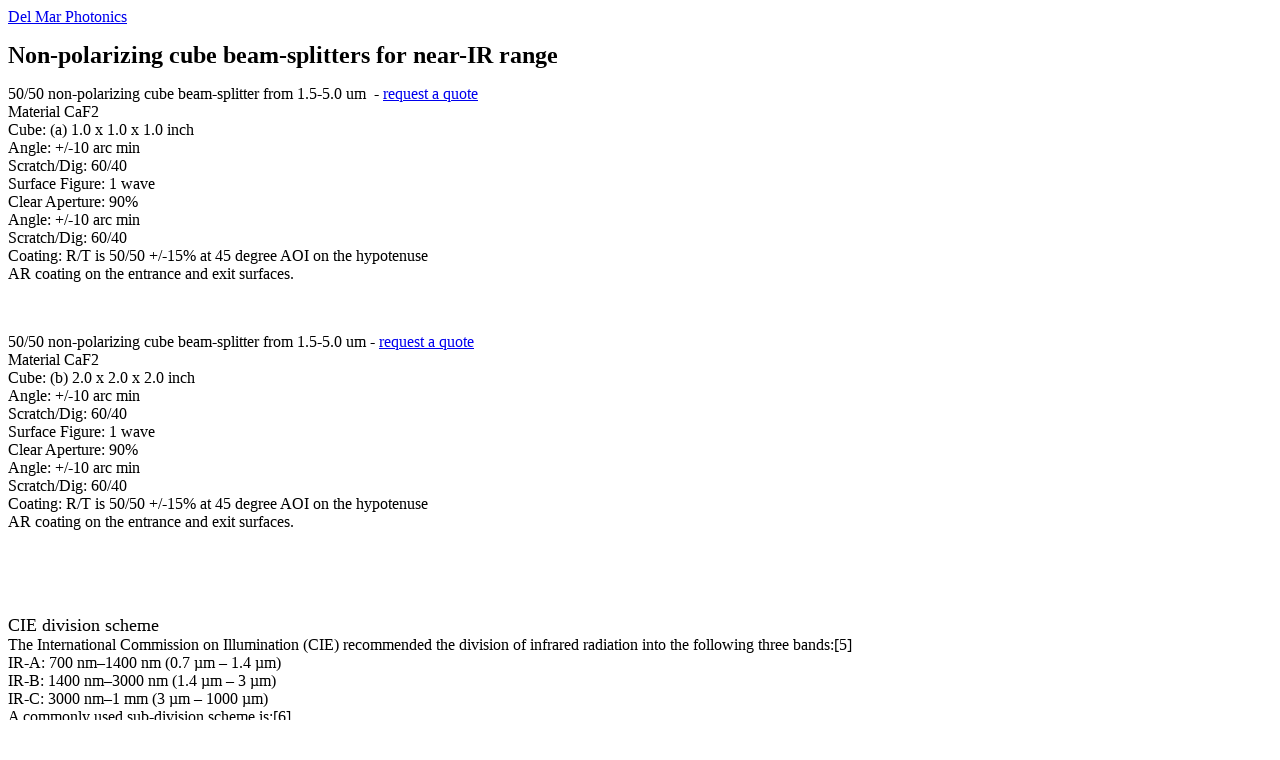

--- FILE ---
content_type: text/html
request_url: http://www.delmarphotonics.com/Non-polarizing-cube-beamsplitter/CaF2%20non-polarizing%20cube%20beam-splitter.htm
body_size: 5264
content:
<html>

<head>
<meta name="GENERATOR" content="Microsoft FrontPage 5.0">
<meta name="ProgId" content="FrontPage.Editor.Document">
<meta http-equiv="Content-Type" content="text/html; charset=windows-1252">
<title>50/50 non-polarizing cube beam-splitter from 1.5-5.0 um from CaF2</title>
</head>

<body>

<p><a href="../index.htm">Del Mar Photonics</a></p>

<p><b><font size="5">Non-polarizing cube beam-splitters for near-IR range </font>
</b></p>

<p>50/50 non-polarizing cube beam-splitter from 1.5-5.0 um&nbsp; -
<a href="mailto:sales@dmphotonics.com?subject=RFQ for 50/50 non-polarizing cube beam-splitter from 1.5-5.0 um 1x1x1 inch">
request a quote</a><br>
Material CaF2<br>
Cube: (a) 1.0 x 1.0 x 1.0 inch<br>
Angle: +/-10 arc min<br>
Scratch/Dig: 60/40<br>
Surface Figure: 1 wave<br>
Clear Aperture: 90%<br>
Angle: +/-10 arc min<br>
Scratch/Dig: 60/40<br>
Coating: R/T is 50/50 +/-15% at 45 degree AOI on the
hypotenuse<br>
AR coating on the entrance and exit surfaces.</p>

<p>&nbsp;</p>

<p>50/50 non-polarizing cube beam-splitter from 1.5-5.0 um -
<a href="mailto:sales@dmphotonics.com?subject=RFQ for 50/50 non-polarizing cube beam-splitter from 1.5-5.0 um 2x2x2 inch">
request a quote</a><br>
Material CaF2<br>
Cube: (b) 2.0 x 2.0 x 2.0 inch<br>
Angle: +/-10 arc min<br>
Scratch/Dig: 60/40<br>
Surface Figure: 1 wave<br>
Clear Aperture: 90%<br>
Angle: +/-10 arc min<br>
Scratch/Dig: 60/40<br>
Coating: R/T is 50/50 +/-15% at 45 degree AOI on the
hypotenuse<br>
AR coating on the entrance and exit surfaces.</p>

<p>&nbsp;</p>
<p>&nbsp;</p>
<p><font size="4">CIE division scheme<br>
</font>The International Commission on Illumination (CIE) recommended the 
division of infrared radiation into the following three bands:[5]<br>
IR-A: 700 nm–1400 nm (0.7 µm – 1.4 µm)<br>
IR-B: 1400 nm–3000 nm (1.4 µm – 3 µm)<br>
IR-C: 3000 nm–1 mm (3 µm – 1000 µm)<br>
A commonly used sub-division scheme is:[6]<br>
Near-infrared (NIR, IR-A DIN): 0.75-1.4 µm in wavelength, defined by the water 
absorption, and commonly used in fiber optic telecommunication because of low 
attenuation losses in the SiO2 glass (silica) medium. Image intensifiers are 
sensitive to this area of the spectrum. Examples include night vision devices 
such as night vision goggles.<br>
Short-wavelength infrared (SWIR, IR-B DIN): 1.4-3 µm, water absorption increases 
significantly at 1,450 nm. The 1,530 to 1,560 nm range is the dominant spectral 
region for long-distance telecommunications.<br>
Mid-wavelength infrared (MWIR, IR-C DIN) also called intermediate infrared 
(IIR): 3-8 µm. In guided missile technology the 3-5 µm portion of this band is 
the atmospheric window in which the homing heads of passive IR 'heat seeking' 
missiles are designed to work, homing on to the IR signature of the target 
aircraft, typically the jet engine exhaust plume.<br>
Long-wavelength infrared (LWIR, IR-C DIN): 8–15 µm. This is the &quot;thermal 
imaging&quot; region, in which sensors can obtain a completely passive picture of the 
outside world based on thermal emissions only and requiring no external light or 
thermal source such as the sun, moon or infrared illuminator. Forward-looking 
infrared (FLIR) systems use this area of the spectrum. Sometimes also called the 
&quot;far infrared.&quot;<br>
Far infrared (FIR): 15 - 1,000 µm (see also far infrared laser).<br>
NIR and SWIR is sometimes called &quot;reflected infrared&quot; while MWIR and LWIR is 
sometimes referred to as &quot;thermal infrared.&quot; Due to the nature of the blackbody 
radiation curves, typical 'hot' objects, such as exhaust pipes, often appear 
brighter in the MW compared to the same object viewed in the LW.</p>
    <p>&nbsp;<p>

<a href="../index.htm">Del Mar Photonics</a> -
<a href="http://www.greyhawkoptics.com/">Greyhawkoptics</a> -
<a href="mailto:sales@dmphotonics.com?subject=RFQ for Infrared Optics from Del Mar Photonics">
Infrared Optics from Del Mar Photonics</a></p>
<p>
<iframe src="http://rcm.amazon.com/e/cm?lt1=_blank&bc1=000000&IS2=1&npa=1&bg1=FFFFFF&fc1=000000&lc1=0000FF&t=delmarventure-20&o=1&p=8&l=as1&m=amazon&f=ifr&asins=0470099356" style="width:120px;height:240px;" scrolling="no" marginwidth="0" marginheight="0" frameborder="0" name="I38"></iframe>

&nbsp;<iframe src="http://rcm.amazon.com/e/cm?lt1=_blank&bc1=000000&IS2=1&npa=1&bg1=FFFFFF&fc1=000000&lc1=0000FF&t=delmarventure-20&o=1&p=8&l=as1&m=amazon&f=ifr&asins=0471743399" style="width:120px;height:240px;" scrolling="no" marginwidth="0" marginheight="0" frameborder="0" name="I39"></iframe>
&nbsp;<iframe src="http://rcm.amazon.com/e/cm?lt1=_blank&bc1=000000&IS2=1&npa=1&bg1=FFFFFF&fc1=000000&lc1=0000FF&t=delmarventure-20&o=1&p=8&l=as1&m=amazon&f=ifr&asins=184628208X" style="width:120px;height:240px;" scrolling="no" marginwidth="0" marginheight="0" frameborder="0" name="I40"></iframe>
&nbsp;<iframe src="http://rcm.amazon.com/e/cm?lt1=_blank&bc1=000000&IS2=1&npa=1&bg1=FFFFFF&fc1=000000&lc1=0000FF&t=delmarventure-20&o=1&p=8&l=as1&m=amazon&f=ifr&asins=0849390273" style="width:120px;height:240px;" scrolling="no" marginwidth="0" marginheight="0" frameborder="0" name="I41"></iframe>
&nbsp;<iframe src="http://rcm.amazon.com/e/cm?lt1=_blank&bc1=000000&IS2=1&npa=1&bg1=FFFFFF&fc1=000000&lc1=0000FF&t=delmarventure-20&o=1&p=8&l=as1&m=amazon&f=ifr&asins=084937393X" style="width:120px;height:240px;" scrolling="no" marginwidth="0" marginheight="0" frameborder="0" name="I42"></iframe>
&nbsp;<iframe src="http://rcm.amazon.com/e/cm?lt1=_blank&bc1=000000&IS2=1&npa=1&bg1=FFFFFF&fc1=000000&lc1=0000FF&t=delmarventure-20&o=1&p=8&l=as1&m=amazon&f=ifr&asins=0471350338" style="width:120px;height:240px;" scrolling="no" marginwidth="0" marginheight="0" frameborder="0" name="I43"></iframe>
&nbsp;&nbsp;<iframe src="http://rcm.amazon.com/e/cm?lt1=_blank&bc1=000000&IS2=1&npa=1&bg1=FFFFFF&fc1=000000&lc1=0000FF&t=delmarventure-20&o=1&p=8&l=as1&m=amazon&f=ifr&asins=0471122092" style="width:120px;height:240px;" scrolling="no" marginwidth="0" marginheight="0" frameborder="0" name="I44"></iframe>
</p>
<p>

&nbsp;</p>
<p><font size="4">Infrared Technology: Applications to Electro-Optics, Photonic 
Devices and Sensors <br>
A. R. Jha</font></p>
<p>&nbsp;A complete reference guide to the theory, design, and applications of 
infrared technology<br>
<br>
Rapid advances in infrared (IR), photonic, and electrooptic technologies have 
given rise to sophisticated sensors with important commercial, industrial, and 
military applications-from remote sensing, surveillance, and high-resolution TV 
to home security systems. This book provides scientists and engineers with a 
comprehensive, state-of-the-art guide to the analysis and development of IR, 
photonic, and electrooptical devices and systems for specific applications. 
Well-known industry expert A. R. Jha compiles and consolidates the latest data 
on IR sources and systems, presenting fully referenced technical information 
plus numerical examples illustrating performance parameters and design aspects 
for an amazingly broad array of applications. Basic IR theory is also provided. 
Coverage includes:<br>
* Transmission characteristics of optical signals through the atmosphere, 
including effects of scattering, absorption, turbulence, and diffraction<br>
* Performance characteristics and capabilities of various IR sources, including 
state-of-the-art laser technologies<br>
* Performance capabilities of IR detectors and focal planar arrays (FPAs) as 
well as passive and active IR and electronic devices<br>
* Potential and existing applications in such diverse fields as medicine, 
telecommunications, space research, missile systems, and defense IR signature 
analysis and measurement techniques<br>
From the Back Cover<br>
A complete reference guide to the theory, design, and applications of infrared 
technology<br>
<br>
Rapid advances in infrared (IR), photonic, and electrooptic technologies have 
given rise to sophisticated sensors with important commercial, industrial, and 
military applications–from remote sensing, surveillance, and high-resolution TV 
to home security systems. This book provides scientists and engineers with a 
comprehensive, state-of-the-art guide to the analysis and development of IR, 
photonic, and electrooptical devices and systems for specific applications. 
Well-known industry expert A. R. Jha compiles and consolidates the latest data 
on IR sources and systems, presenting fully referenced technical information 
plus numerical examples illustrating performance parameters and design aspects 
for an amazingly broad array of applications. Basic IR theory is also provided. 
Coverage includes:<br>
<br>
* Transmission characteristics of optical signals through the atmosphere, 
including effects of scattering, absorption, turbulence, and diffraction<br>
* Performance characteristics and capabilities of various IR sources, including 
state-of-the-art laser technologies<br>
* Performance capabilities of IR detectors and focal planar arrays (FPAs) as 
well as passive and active IR and electronic devices<br>
* Potential and existing applications in such diverse fields as medicine, 
telecommunications, space research, missile systems, and defense<br>
IR signature analysis and measurement techniques </p>
<p>Key Phrases - Statistically Improbable Phrases (SIPs): (learn more)<br>
absorption region thickness, electrooptic technology, optical commutator, 
detection range capability, radiance contrast, various jet engines, pump beam 
diameter, using optical technology, domain detectors, peak radiation wavelength, 
most critical performance parameter, spectral radiant exitance, high mechanical 
integrity, precision weapon delivery, photonic sensors, critical performance 
parameters, thermal blooming, peak radiation intensity, severe operating 
environments, radiance level, critical performance requirements, optic size, 
high detection probability, afterburner operation, spectral radiant emittance<br>
Key Phrases - Capitalized Phrases (CAPs): (learn more)<br>
Laser Focus World, Photonics Spectra, The Infrared Handbook, Commercial 
Engineering, Electro-Optics Handbook, Newport Corp, Aerosol Clear Hazy Height, 
Halogen Osram, New York, Optoelectronics World, Unit Symbol Notes, Applied 
Optics, Superconductor Technology, Technical Report</p>
<p>&nbsp;</p>
<p>
<iframe src="http://rcm.amazon.com/e/cm?lt1=_blank&bc1=000000&IS2=1&npa=1&bg1=FFFFFF&fc1=000000&lc1=0000FF&t=delmarventure-20&o=1&p=8&l=as1&m=amazon&f=ifr&asins=0470099356" style="width:120px;height:240px;" scrolling="no" marginwidth="0" marginheight="0" frameborder="0" name="I45"></iframe>

&nbsp;<iframe src="http://rcm.amazon.com/e/cm?lt1=_blank&bc1=000000&IS2=1&npa=1&bg1=FFFFFF&fc1=000000&lc1=0000FF&t=delmarventure-20&o=1&p=8&l=as1&m=amazon&f=ifr&asins=0471743399" style="width:120px;height:240px;" scrolling="no" marginwidth="0" marginheight="0" frameborder="0" name="I46"></iframe>
&nbsp;<iframe src="http://rcm.amazon.com/e/cm?lt1=_blank&bc1=000000&IS2=1&npa=1&bg1=FFFFFF&fc1=000000&lc1=0000FF&t=delmarventure-20&o=1&p=8&l=as1&m=amazon&f=ifr&asins=184628208X" style="width:120px;height:240px;" scrolling="no" marginwidth="0" marginheight="0" frameborder="0" name="I47"></iframe>
&nbsp;<iframe src="http://rcm.amazon.com/e/cm?lt1=_blank&bc1=000000&IS2=1&npa=1&bg1=FFFFFF&fc1=000000&lc1=0000FF&t=delmarventure-20&o=1&p=8&l=as1&m=amazon&f=ifr&asins=0849390273" style="width:120px;height:240px;" scrolling="no" marginwidth="0" marginheight="0" frameborder="0" name="I48"></iframe>
&nbsp;<iframe src="http://rcm.amazon.com/e/cm?lt1=_blank&bc1=000000&IS2=1&npa=1&bg1=FFFFFF&fc1=000000&lc1=0000FF&t=delmarventure-20&o=1&p=8&l=as1&m=amazon&f=ifr&asins=084937393X" style="width:120px;height:240px;" scrolling="no" marginwidth="0" marginheight="0" frameborder="0" name="I49"></iframe>
&nbsp;<iframe src="http://rcm.amazon.com/e/cm?lt1=_blank&bc1=000000&IS2=1&npa=1&bg1=FFFFFF&fc1=000000&lc1=0000FF&t=delmarventure-20&o=1&p=8&l=as1&m=amazon&f=ifr&asins=0471350338" style="width:120px;height:240px;" scrolling="no" marginwidth="0" marginheight="0" frameborder="0" name="I50"></iframe>
&nbsp;&nbsp;<iframe src="http://rcm.amazon.com/e/cm?lt1=_blank&bc1=000000&IS2=1&npa=1&bg1=FFFFFF&fc1=000000&lc1=0000FF&t=delmarventure-20&o=1&p=8&l=as1&m=amazon&f=ifr&asins=0471122092" style="width:120px;height:240px;" scrolling="no" marginwidth="0" marginheight="0" frameborder="0" name="I51"></iframe>
</p>
<p><b><font size="4">Infrared Detectors and Systems (Wiley Series in Pure and 
Applied Optics)<br>
E. L. Dereniak (Author), G. D. Boreman (Author) <br>
</font></b><br>
Product Description<br>
This text covers the range of subjects necessary for the understanding of modern 
infrared-imaging systems at a level appropriate for seniors or first-year 
graduate students in physics or electrical engineering. The first six chapters 
focus on fundamental background issues of radiation detection, beginning with 
the basics of geometrical optics and finishing with a discussion of the figures 
of merit used for describing the signal-to-noise performance of a detector 
system. Other topics include radiometry and flux-transfer issues, basic 
radiation-detector mechanisms, and random-process mathematics.<br>
<br>
The presentation then moves on to specific detector technologies and the 
fundamental mechanisms of detection, paying special attention to responsivity 
and noise performance. Devices discussed include photovoltaic detectors, 
photoconductive detectors, thermal detectors, Schottky-barrier diodes, and 
bandgap-engineered photodetectors via multiple quantum wells and superlattices.<br>
<br>
The book concludes with a close look at infrared detection systems and related 
issues. In the discussion of infrared search systems, the range equation is 
developed in terms of the optical and detector parameters of the system. A 
separate chapter is devoted to modulation transfer function, a 
spatial-frequency-domain description of image quality. The final chapter 
describes the design equations for thermal-imager systems in terms of 
noise-equivalent temperature difference and minimum resolvable temperature.<br>
<br>
Supported and clarified by 470 illustrations and accompanied by an extensive 
glossary of the nomenclature, this is an excellent text for graduate and senior 
level courses in radiometry and infrared detectors. It is also a valuable 
reference for practicing engineers involved in the use, design, analysis, and 
testing of infrared detector-based systems.<br>
<br>
Infrared Detectors and Systems is a complete, accessible, and timely exposition 
of a technology whose applications are increasingly important and widespread. 
Based on courses presented by two of the field's leading figures, this book 
provides extensive coverage of the background and fundamentals of radiation 
detection and goes on to examine specific technologies and systems in depth and, 
in some cases, for the first time in print.<br>
<br>
Technologies discussed include<br>
<br>
* Photovoltaic detectors<br>
* Photoconductive detectors<br>
* Thermal detectors<br>
* Schottky-barrier diodes<br>
* Bandgap-engineered photodetectors via multiple quantum wells and superlattices<br>
<br>
Supplemented with 470 illustrations and a complete glossary of the nomenclature, 
this is the ideal text for senior- and graduate-level courses in radiometry and 
optical detection.<br>
From the Publisher<br>
Two acknowledged authorities in the field describe the optical detection process 
and electronics involved in mimicking the eye. Provides a detailed overview of 
optical sensors and systems, remote sensing, superlattices, and the electrical 
characteristics of various detectors. Covers recent research in new detector 
materials and advances in cutting-edge optical detectors. <br>
<br>
Key Phrases - Statistically Improbable Phrases (SIPs): (learn more)<br>
photon exitance, blackbody responsivity, blackbody exitance, optical radiation 
incident, superconducting transition region, background irradiance, external 
transmittance, optically active area, fixed frame time, photon radiance, readout 
region, detector resistance, mirror membrane, staring system, spectral exitance, 
voltage responsivity, photoconductive gain, current responsivity, extrinsic 
photoconductors, afocal telescope, photon irradiance, nonideality factor, 
photovoltaic detector, normalized detectivity, superconducting bolometer<br>
Key Phrases - Capitalized Phrases (CAPs): (learn more)<br>
New York, Academic Press, Infrared Physics, Elements of Infrared Technology, 
Optical Engineering Press, The Infrared Handbook, Quantum-Well Infrared 
Photodetectors, Englewood Cliffs, Infrared System Engineering, John Wiley, 
Modern Optical Engineering, Prentice Hall, Wien Displacement Law, Milestone 
Series, Modern Physics, Oxford University Press, Physics of Semiconductor 
Devices, Bell Syst, Electron Devices, Epitaxial Multilayers, Infrared Design, 
Infrared Technology Fundamentals, Optical Radiation Measurements, Quantum Well 
Infrared Photodetectors, Solid State Electronic Devices</p>
<p>&nbsp;</p>
<p>
<iframe src="http://rcm.amazon.com/e/cm?lt1=_blank&bc1=000000&IS2=1&npa=1&bg1=FFFFFF&fc1=000000&lc1=0000FF&t=delmarventure-20&o=1&p=8&l=as1&m=amazon&f=ifr&asins=0470099356" style="width:120px;height:240px;" scrolling="no" marginwidth="0" marginheight="0" frameborder="0" name="I52"></iframe>

&nbsp;<iframe src="http://rcm.amazon.com/e/cm?lt1=_blank&bc1=000000&IS2=1&npa=1&bg1=FFFFFF&fc1=000000&lc1=0000FF&t=delmarventure-20&o=1&p=8&l=as1&m=amazon&f=ifr&asins=0471743399" style="width:120px;height:240px;" scrolling="no" marginwidth="0" marginheight="0" frameborder="0" name="I53"></iframe>
&nbsp;<iframe src="http://rcm.amazon.com/e/cm?lt1=_blank&bc1=000000&IS2=1&npa=1&bg1=FFFFFF&fc1=000000&lc1=0000FF&t=delmarventure-20&o=1&p=8&l=as1&m=amazon&f=ifr&asins=184628208X" style="width:120px;height:240px;" scrolling="no" marginwidth="0" marginheight="0" frameborder="0" name="I54"></iframe>
&nbsp;<iframe src="http://rcm.amazon.com/e/cm?lt1=_blank&bc1=000000&IS2=1&npa=1&bg1=FFFFFF&fc1=000000&lc1=0000FF&t=delmarventure-20&o=1&p=8&l=as1&m=amazon&f=ifr&asins=0849390273" style="width:120px;height:240px;" scrolling="no" marginwidth="0" marginheight="0" frameborder="0" name="I55"></iframe>
&nbsp;<iframe src="http://rcm.amazon.com/e/cm?lt1=_blank&bc1=000000&IS2=1&npa=1&bg1=FFFFFF&fc1=000000&lc1=0000FF&t=delmarventure-20&o=1&p=8&l=as1&m=amazon&f=ifr&asins=084937393X" style="width:120px;height:240px;" scrolling="no" marginwidth="0" marginheight="0" frameborder="0" name="I56"></iframe>
&nbsp;<iframe src="http://rcm.amazon.com/e/cm?lt1=_blank&bc1=000000&IS2=1&npa=1&bg1=FFFFFF&fc1=000000&lc1=0000FF&t=delmarventure-20&o=1&p=8&l=as1&m=amazon&f=ifr&asins=0471350338" style="width:120px;height:240px;" scrolling="no" marginwidth="0" marginheight="0" frameborder="0" name="I57"></iframe>
&nbsp;&nbsp;<iframe src="http://rcm.amazon.com/e/cm?lt1=_blank&bc1=000000&IS2=1&npa=1&bg1=FFFFFF&fc1=000000&lc1=0000FF&t=delmarventure-20&o=1&p=8&l=as1&m=amazon&f=ifr&asins=0471122092" style="width:120px;height:240px;" scrolling="no" marginwidth="0" marginheight="0" frameborder="0" name="I58"></iframe>
</p>
<p>&nbsp;</p>
<p>Need infrared optics?
<a href="mailto:sales@dmphotonics.com?subject=RFQ for Infrared Optics">Send us 
your inquiry for custom quote!</a></p>
<p>or check our <a href="http://www.greyhawkoptics.com/">online store</a></p>
<p><img border="0" src="../DelMarPhotonics_Logo.gif" width="254" height="93"></p>
<p><b><font size="4">Del Mar Photonics, Inc.<br>
</font></b>4119 Twilight Ridge<br>
San Diego, CA 92130<br>
tel: (858) 876-3133<br>
fax: (858) 630-2376<br>
    Skype: delmarphotonics<br>
<a href="mailto:sales@dmphotonics.com">sales@dmphotonics.com</a> </p>
    <p>&nbsp;</body></html>